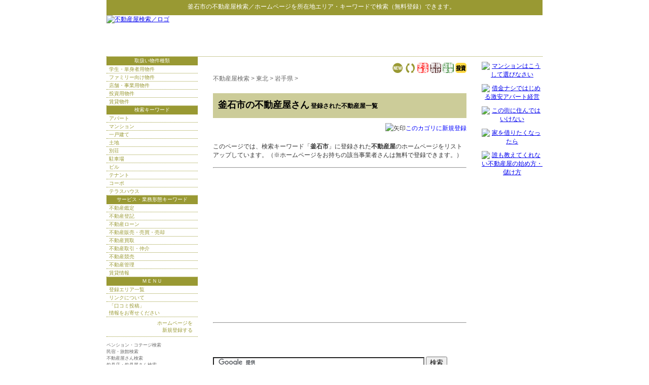

--- FILE ---
content_type: text/html; charset=shift_jis
request_url: http://xn--ihq79iv1j30z.xn--u9j2hxddz1oc0606iexrb.jp/ys/02_02_10.html
body_size: 5561
content:
<!DOCTYPE HTML PUBLIC "-//W3C//DTD HTML 4.01 Transitional//EN" "http://www.w3.org/TR/html4/loose.dtd">
<html lang="ja">
<head>
<meta http-equiv="Content-Type" content="text/html; charset=Shift_JIS">
<title>釜石市の不動産屋検索＆無料登録サイト</title>
<meta name="description" content="釜石市の不動産屋さんを探している方、人気のキーワードで不動産屋のホームページ検索＆無料登録ができます。">
<meta name="keywords" content="釜石市,不動産屋,不動産会社,検索,リンク,ホームページ登録">
<meta http-equiv="Content-Style-Type" content="text/css">
<meta http-equiv="Content-Script-Type" content="text/javascript">
<LINK rel="stylesheet" href="../text.css" type="text/css">
<link rel="alternate" type="application/rss+xml" title="RSS = 不動産屋検索 更新情報" href="rss.rdf">
<link rel="Shortcut Icon" href="../favicon.ico" type="image/x-icon">

</head>
<body>
<div id="header0">
<p><strong>釜石市</strong>の<a href="http://xn--ihq79iv1j30z.xn--u9j2hxddz1oc0606iexrb.jp/">不動産屋検索</a>／ホームページを所在地エリア・キーワードで検索（無料登録）できます。<a name="top">　</a></p>
<!--header0--></div>
<div id="header">
<p><a href="http://xn--ihq79iv1j30z.xn--u9j2hxddz1oc0606iexrb.jp/"><img src="http://xn--ihq79iv1j30z.xn--u9j2hxddz1oc0606iexrb.jp/img/rogo.jpg" alt="不動産屋検索／ロゴ" width="340" height="80"></a></p>

<div id="header_ad">

<script type="text/javascript"><!--
google_ad_client = "pub-2175296053876388";
google_alternate_ad_url = "http://xn--ihq79iv1j30z.xn--u9j2hxddz1oc0606iexrb.jp";
google_ad_width = 468;
google_ad_height = 60;
google_ad_format = "468x60_as";
google_ad_type = "image";
//2007-10-07: 468_60 img
google_ad_channel = "0408456650";
google_color_border = "FFFFFF";
google_color_bg = "FFFFFF";
google_color_link = "0000FF";
google_color_text = "000000";
google_color_url = "FFFFFF";
//-->
</script>
<script type="text/javascript"
  src="http://pagead2.googlesyndication.com/pagead/show_ads.js">
</script>

</div>
<!--header--></div>

<div id="layout">

<div id="main">
<div id="center">
<div id="content">

<!-- メニューバー -->
<div class="right">
<a href="http://xn--ihq79iv1j30z.xn--u9j2hxddz1oc0606iexrb.jp/ys/yomi.cgi?mode=new"><img src="http://xn--ihq79iv1j30z.xn--u9j2hxddz1oc0606iexrb.jp/ys/img/new.gif" alt="新着サイト"></a> 
<a href="http://xn--ihq79iv1j30z.xn--u9j2hxddz1oc0606iexrb.jp/ys/yomi.cgi?mode=m2"><img src="http://xn--ihq79iv1j30z.xn--u9j2hxddz1oc0606iexrb.jp/ys/img/m2.gif" alt="相互リンク"></a> 
<a href="http://xn--ihq79iv1j30z.xn--u9j2hxddz1oc0606iexrb.jp/ys/yomi.cgi?mode=m3"><img src="http://xn--ihq79iv1j30z.xn--u9j2hxddz1oc0606iexrb.jp/ys/img/m3.gif" alt="学生・単身者用物件取扱い"></a> 
<a href="http://xn--ihq79iv1j30z.xn--u9j2hxddz1oc0606iexrb.jp/ys/yomi.cgi?mode=m4"><img src="http://xn--ihq79iv1j30z.xn--u9j2hxddz1oc0606iexrb.jp/ys/img/m4.gif" alt="ファミリー向け物件取扱い"></a> 
<a href="http://xn--ihq79iv1j30z.xn--u9j2hxddz1oc0606iexrb.jp/ys/yomi.cgi?mode=m5"><img src="http://xn--ihq79iv1j30z.xn--u9j2hxddz1oc0606iexrb.jp/ys/img/m5.gif" alt="店舗・
事業用物件取扱い"></a> 
<a href="http://xn--ihq79iv1j30z.xn--u9j2hxddz1oc0606iexrb.jp/ys/yomi.cgi?mode=m6"><img src="http://xn--ihq79iv1j30z.xn--u9j2hxddz1oc0606iexrb.jp/ys/img/m6.gif" alt="投資用物件取扱い"></a>
</div>

<!-- ナビゲーションバー = pankuzu -->
<div id="pankuzu">
<a href="http://xn--ihq79iv1j30z.xn--u9j2hxddz1oc0606iexrb.jp/">不動産屋検索</a> &gt; 
<a href="http://xn--ihq79iv1j30z.xn--u9j2hxddz1oc0606iexrb.jp/ys/02.html">東北</a> &gt; <a href="http://xn--ihq79iv1j30z.xn--u9j2hxddz1oc0606iexrb.jp/ys/02_02.html">岩手県</a> &gt; <!--pankuzu--></div>
<h3>釜石市の不動産屋さん<span class="M"> 登録された不動産屋一覧</span></h3>
<p class=regist><img src="http://xn--ihq79iv1j30z.xn--u9j2hxddz1oc0606iexrb.jp/img/allow.gif" alt="矢印"><a href="http://xn--ihq79iv1j30z.xn--u9j2hxddz1oc0606iexrb.jp/ys/regist_ys.cgi?mode=regist&amp;kt=02_02_10">このカゴリに新規登録</a></p>


<div id="mid"><table summary="直下カテゴリ"><tr><td></td></tr>
</table></div><br>
<p class="inyou">このページでは、検索キーワード「<strong>釜石市</strong>」に登録された<strong>不動産屋</strong>のホームページをリストアップしています。（※ホームページをお持ちの該当事業者さんは無料で登録できます。）</p>
<hr>

<blockquote>
<script type="text/javascript"><!--
google_ad_client = "pub-2175296053876388";
google_alternate_ad_url = "http://xn--ihq79iv1j30z.xn--u9j2hxddz1oc0606iexrb.jp";
google_ad_width = 336;
google_ad_height = 280;
google_ad_format = "336x280_as";
google_ad_type = "text";
//2007-10-07: 336_280, ys
google_ad_channel = "7326468143+7971286892";
google_color_border = "FFFFFF";
google_color_bg = "FFFFFF";
google_color_link = "0000FF";
google_color_text = "000000";
google_color_url = "FFFFFF";
//-->
</script>
<script type="text/javascript"
  src="http://pagead2.googlesyndication.com/pagead/show_ads.js">
</script>
<br>

</blockquote>

<!--
<p class="inyou">

</p>
//-->

<hr>

<script type="text/javascript"><!--
google_ad_client = "pub-2175296053876388";
/* 468x60, テキスト／イメージ 08/07/20 */
google_ad_slot = "2275055402";
google_ad_width = 468;
google_ad_height = 60;
//-->
</script>
<script type="text/javascript"
src="http://pagead2.googlesyndication.com/pagead/show_ads.js">
</script>

<form action="http://www.google.co.jp/cse" id="cse-search-box" target="_blank">
  <div>
    <input type="hidden" name="cx" value="partner-pub-2175296053876388:81u9i8iyh6t">
    <input type="hidden" name="ie" value="Shift_JIS">
    <input name="q" type="text" value="" size="50">
    <input type="submit" name="sa" value="&#x691c;&#x7d22;">
  </div>
</form>
<script type="text/javascript" src="http://www.google.com/coop/cse/brand?form=cse-search-box&amp;lang=ja"></script>

<div id="etc">
<p>【人気（所在地エリア）検索キーワード一覧】<br>
各キーワードをクリックすると、不動産屋さん検索 の各カテゴリーに登録された事業者情報がリストアップされます。</p>
<ul>
<li><a href="http://xn--ihq79iv1j30z.xn--u9j2hxddz1oc0606iexrb.jp/ys/01_01_01.html">札幌市の不動産屋さん検索</a></li>
<li><a href="http://xn--ihq79iv1j30z.xn--u9j2hxddz1oc0606iexrb.jp/ys/02_02_01.html">盛岡市の不動産屋さん検索</a></li>
<li><a href="http://xn--ihq79iv1j30z.xn--u9j2hxddz1oc0606iexrb.jp/ys/03_01.html">東京都の不動産屋さん検索</a></li>
<li><a href="http://xn--ihq79iv1j30z.xn--u9j2hxddz1oc0606iexrb.jp/ys/03_01_01_16.html">台東区/上野,浅草の不動産屋さん検索</a></li>
<li><a href="http://xn--ihq79iv1j30z.xn--u9j2hxddz1oc0606iexrb.jp/ys/03_01_01_19.html">品川区/五反田の不動産屋さん検索</a></li>
<li><a href="http://xn--ihq79iv1j30z.xn--u9j2hxddz1oc0606iexrb.jp/ys/03_01_01_22.html">世田谷区の不動産屋さん検索</a></li>
<li><a href="http://xn--ihq79iv1j30z.xn--u9j2hxddz1oc0606iexrb.jp/ys/03_01_01_24.html">中野区の不動産屋さん検索</a></li>
<li><a href="http://xn--ihq79iv1j30z.xn--u9j2hxddz1oc0606iexrb.jp/ys/03_01_01_25.html">杉並区/阿佐ヶ谷,荻窪の不動産屋さん検索</a></li>
<li><a href="http://xn--ihq79iv1j30z.xn--u9j2hxddz1oc0606iexrb.jp/ys/03_01_01_26.html">豊島区/池袋,巣鴨の不動産屋さん検索</a></li>
<li><a href="http://xn--ihq79iv1j30z.xn--u9j2hxddz1oc0606iexrb.jp/ys/03_01_01_27.html">北区/赤羽の不動産屋さん検索</a></li>
<li><a href="http://xn--ihq79iv1j30z.xn--u9j2hxddz1oc0606iexrb.jp/ys/03_01_01_29.html">板橋区/成増の不動産屋さん検索</a></li>
<li><a href="http://xn--ihq79iv1j30z.xn--u9j2hxddz1oc0606iexrb.jp/ys/03_01_01_30.html">練馬区の不動産屋さん検索</a></li>
<li><a href="http://xn--ihq79iv1j30z.xn--u9j2hxddz1oc0606iexrb.jp/ys/03_01_01_31.html">足立区/北千住の不動産屋さん検索</a></li>
<li><a href="http://xn--ihq79iv1j30z.xn--u9j2hxddz1oc0606iexrb.jp/ys/03_01_01_32.html">葛飾区の不動産屋さん検索</a></li>
<li><a href="http://xn--ihq79iv1j30z.xn--u9j2hxddz1oc0606iexrb.jp/ys/03_01_01_33.html">江戸川区の不動産屋さん検索</a></li>
<li><a href="http://xn--ihq79iv1j30z.xn--u9j2hxddz1oc0606iexrb.jp/ys/03_01_03.html">町田市の不動産屋さん検索</a></li>
<li><a href="http://xn--ihq79iv1j30z.xn--u9j2hxddz1oc0606iexrb.jp/ys/03_01_16.html">小金井市の不動産屋さん検索</a></li>
<li><a href="http://xn--ihq79iv1j30z.xn--u9j2hxddz1oc0606iexrb.jp/ys/03_01_20.html">国立市の不動産屋さん検索</a></li>
<li><a href="http://xn--ihq79iv1j30z.xn--u9j2hxddz1oc0606iexrb.jp/ys/03_02_01.html">横浜市の不動産屋さん検索</a></li>
<li><a href="http://xn--ihq79iv1j30z.xn--u9j2hxddz1oc0606iexrb.jp/ys/03_02_01_01.html">鶴見区の不動産屋さん検索</a></li>
<li><a href="http://xn--ihq79iv1j30z.xn--u9j2hxddz1oc0606iexrb.jp/ys/03_02_06.html">平塚市の不動産屋さん検索</a></li>
<li><a href="http://xn--ihq79iv1j30z.xn--u9j2hxddz1oc0606iexrb.jp/ys/03_02_10.html">小田原市の不動産屋さん検索</a></li>
<li><a href="http://xn--ihq79iv1j30z.xn--u9j2hxddz1oc0606iexrb.jp/ys/03_02_11.html">鎌倉市/大船の不動産屋さん検索</a></li>
<li><a href="http://xn--ihq79iv1j30z.xn--u9j2hxddz1oc0606iexrb.jp/ys/03_03_01_01.html">西区の不動産屋さん検索</a></li>
<li><a href="http://xn--ihq79iv1j30z.xn--u9j2hxddz1oc0606iexrb.jp/ys/03_03_01_03.html">大宮区の不動産屋さん検索</a></li>
<li><a href="http://xn--ihq79iv1j30z.xn--u9j2hxddz1oc0606iexrb.jp/ys/03_03_01_07.html">浦和区の不動産屋さん検索</a></li>
<li><a href="http://xn--ihq79iv1j30z.xn--u9j2hxddz1oc0606iexrb.jp/ys/03_03_02.html">川口市の不動産屋さん検索</a></li>
<li><a href="http://xn--ihq79iv1j30z.xn--u9j2hxddz1oc0606iexrb.jp/ys/03_03_04.html">所沢市の不動産屋さん検索</a></li>
<li><a href="http://xn--ihq79iv1j30z.xn--u9j2hxddz1oc0606iexrb.jp/ys/03_04.html">千葉県の不動産屋さん検索</a></li>
<li><a href="http://xn--ihq79iv1j30z.xn--u9j2hxddz1oc0606iexrb.jp/ys/03_04_02.html">船橋市の不動産屋さん検索</a></li>
<li><a href="http://xn--ihq79iv1j30z.xn--u9j2hxddz1oc0606iexrb.jp/ys/03_04_03.html">松戸市の不動産屋さん検索</a></li>
<li><a href="http://xn--ihq79iv1j30z.xn--u9j2hxddz1oc0606iexrb.jp/ys/03_04_04.html">市川市の不動産屋さん検索</a></li>
<li><a href="http://xn--ihq79iv1j30z.xn--u9j2hxddz1oc0606iexrb.jp/ys/03_04_05.html">柏市の不動産屋さん検索</a></li>
<li><a href="http://xn--ihq79iv1j30z.xn--u9j2hxddz1oc0606iexrb.jp/ys/03_04_07.html">習志野市/津田沼の不動産屋さん検索</a></li>
<li><a href="http://xn--ihq79iv1j30z.xn--u9j2hxddz1oc0606iexrb.jp/ys/03_04_25.html">浦安市の不動産屋さん検索</a></li>
<li><a href="http://xn--ihq79iv1j30z.xn--u9j2hxddz1oc0606iexrb.jp/ys/03_05_03.html">つくば市の不動産屋さん検索</a></li>
<li><a href="http://xn--ihq79iv1j30z.xn--u9j2hxddz1oc0606iexrb.jp/ys/03_06_01.html">宇都宮市の不動産屋さん検索</a></li>
<li><a href="http://xn--ihq79iv1j30z.xn--u9j2hxddz1oc0606iexrb.jp/ys/03_06_02.html">小山市の不動産屋さん検索</a></li>
<li><a href="http://xn--ihq79iv1j30z.xn--u9j2hxddz1oc0606iexrb.jp/ys/03_07_02.html">高崎市の不動産屋さん検索</a></li>
<li><a href="http://xn--ihq79iv1j30z.xn--u9j2hxddz1oc0606iexrb.jp/ys/04_02_02.html">松本市の不動産屋さん検索</a></li>
<li><a href="http://xn--ihq79iv1j30z.xn--u9j2hxddz1oc0606iexrb.jp/ys/04_02_21.html">北佐久郡/軽井沢の不動産屋さん検索</a></li>
<li><a href="http://xn--ihq79iv1j30z.xn--u9j2hxddz1oc0606iexrb.jp/ys/04_03.html">新潟県の不動産屋さん検索</a></li>
<li><a href="http://xn--ihq79iv1j30z.xn--u9j2hxddz1oc0606iexrb.jp/ys/05_02_01.html">金沢市の不動産屋さん検索</a></li>
<li><a href="http://xn--ihq79iv1j30z.xn--u9j2hxddz1oc0606iexrb.jp/ys/06_01.html">愛知県の不動産屋さん検索</a></li>
<li><a href="http://xn--ihq79iv1j30z.xn--u9j2hxddz1oc0606iexrb.jp/ys/06_03_01.html">静岡市の不動産屋さん検索</a></li>
<li><a href="http://xn--ihq79iv1j30z.xn--u9j2hxddz1oc0606iexrb.jp/ys/06_03_02.html">浜松市の不動産屋さん検索</a></li>
<li><a href="http://xn--ihq79iv1j30z.xn--u9j2hxddz1oc0606iexrb.jp/ys/07.html">近畿/関西の不動産屋さん検索</a></li>
<li><a href="http://xn--ihq79iv1j30z.xn--u9j2hxddz1oc0606iexrb.jp/ys/07_01_01.html">大阪市の不動産屋さん検索</a></li>
<li><a href="http://xn--ihq79iv1j30z.xn--u9j2hxddz1oc0606iexrb.jp/ys/07_01_01_10.html">東淀川区の不動産屋さん検索</a></li>
<li><a href="http://xn--ihq79iv1j30z.xn--u9j2hxddz1oc0606iexrb.jp/ys/07_03.html">京都府の不動産屋さん検索</a></li>
<li><a href="http://xn--ihq79iv1j30z.xn--u9j2hxddz1oc0606iexrb.jp/ys/07_05.html">奈良県の不動産屋さん検索</a></li>
<li><a href="http://xn--ihq79iv1j30z.xn--u9j2hxddz1oc0606iexrb.jp/ys/08_03.html">岡山県の不動産屋さん検索</a></li>
<li><a href="http://xn--ihq79iv1j30z.xn--u9j2hxddz1oc0606iexrb.jp/ys/08_04_01.html">広島市の不動産屋さん検索</a></li>
<li><a href="http://xn--ihq79iv1j30z.xn--u9j2hxddz1oc0606iexrb.jp/ys/10_01_01.html">福岡市の不動産屋さん検索</a></li>
<li><a href="http://xn--ihq79iv1j30z.xn--u9j2hxddz1oc0606iexrb.jp/ys/10_07.html">鹿児島県の不動産屋さん検索</a></li>
<li><a href="http://xn--ihq79iv1j30z.xn--u9j2hxddz1oc0606iexrb.jp/ys/11.html">沖縄県の不動産屋さん検索</a></li>
</ul>
</div>
<div class="clear">
<br>
<hr>
</div>
<div id="cr">- <a href="http://yomi.pekori.to">Yomi-Search Ver4.21</a> -</div>

<div id="area"><!-- #BeginLibraryItem "/Library/arealink.lbi" -->
<p>【釜石市 エリアのスポット検索】</p>
<ul>
<li><a href="http://shop.hp-p.net/ys/02_02_10.html">釜石市のセレクトショップ</a></li>
<li><a href="http://www.hp-p.net/ganbanyoku/02_02_10.html">釜石市の岩盤浴ストーンスパ</a></li>
<li><a href="http://massage.hp-p.net/ys/02_02_10.html">釜石市のリラクゼーションマッサージ</a></li>
<li><a href="http://beauty.hp-p.net/ys/02_02_10.html">釜石市のエステ・美容サロン</a></li>
<li><a href="http://bc.hp-p.net/ys/02_02_10.html">釜石市の美容整形クリニック</a></li>
<li class="end"><a href="http://hairsalon.hp-p.net/ys/02_02_10.html">釜石市の美容室ヘアサロン</a></li>
</ul>
<ul>
<li><a href="http://xn--tckhe9c7eqdzdc6em.xn--u9j2hxddz1oc0606iexrb.jp/ys/02_02_10.html">釜石市のペンション・コテージ</a></li>
<li><a href="http://xn--vek700k8jgfqgd34d.xn--u9j2hxddz1oc0606iexrb.jp/ys/02_02_10.html">釜石市の民宿・旅館・宿坊</a></li>
<li><a href="http://xn--ihq79iv1j30z.xn--u9j2hxddz1oc0606iexrb.jp/ys/02_02_10.html">釜石市の不動産屋</a></li>
<li><a href="http://xn--h6qv33at73b.xn--u9j2hxddz1oc0606iexrb.jp/ys/02_02_10.html">釜石市の釣具店</a></li>
<li><a href="http://xn--8ouv2e5u9a.xn--u9j2hxddz1oc0606iexrb.jp/ys/02_02_10.html">釜石市の自動車学校・教習所</a></li>

<li><a href="http://pet.hp-p.net/ys/02_02_10.html">釜石市のペットショップ</a></li>
<li><a href="http://housing.hp-p.net/ys/02_02_10.html">釜石市の新築一戸建て 住宅会社</a></li>
<li><a href="http://reform.hp-p.net/ys/02_02_10.html">釜石市のリフォーム会社工務店</a></li>
<li><a href="http://repair.hp-p.net/ys/02_02_10.html">釜石市の住宅設備工事業者</a></li>
</ul>
<ul>
<li><a href="http://xn--zqs94lv37b.xn--3kqu8h87qyugk40a.jp/ys/02_02_10.html">釜石市の弁護士・法律事務所</a></li>
<li><a href="http://xn--spr08ik9nsvf.xn--3kqu8h87qyugk40a.jp/ys/02_02_10.html">釜石市の司法書士事務所</a></li>
<li><a href="http://xn--uds8a17gyzekva775c8m1d.xn--3kqu8h87qyugk40a.jp/ys/02_02_10.html">釜石市の土地家屋調査士事務所</a></li>
<li><a href="http://xn--zqst00a2jbbx2e.xn--3kqu8h87qyugk40a.jp/ys/02_02_10.html">釜石市の行政書士事務所</a></li>
<li><a href="http://xn--6oq7rl4eieu42aps4c403b.xn--3kqu8h87qyugk40a.jp/ys/02_02_10.html">釜石市の社会保険労務士事務所</a></li>
<li><a href="http://xn--zqsr44dlie.xn--3kqu8h87qyugk40a.jp/ys/02_02_10.html">釜石市の税理士事務所</a></li>
<li><a href="http://xn--6oq69csyk568c7sa.xn--3kqu8h87qyugk40a.jp/ys/02_02_10.html">釜石市の公認会計士事務所</a></li>
<li><a href="http://xn--zqs94livu.xn--3kqu8h87qyugk40a.jp/ys/02_02_10.html">釜石市の弁理士事務所</a></li>
<li><a href="http://xn--fiqzt41v39c0pqtofo30e.xn--3kqu8h87qyugk40a.jp/ys/02_02_10.html">釜石市の中小企業診断士・経営コンサルタント事務所</a></li>
</ul>
<ul>
<li><a href="http://yoga.hp-p.net/ys/02_02_10.html">釜石市のヨガ教室スタジオ</a></li>
<li><a href="http://golf.s-p.jp/ys/02_02_10.html">釜石市のゴルフ練習場・ショップ</a></li>
<li><a href="http://tennis.s-p.jp/ys/02_02_10.html">釜石市のテニスコート・ショップ</a></li>
<li><a href="http://jyouba.s-p.jp/ys/02_02_10.html">釜石市の乗馬教室・ショップ</a></li>
<li><a href="http://swim.s-p.jp/ys/02_02_10.html">釜石市の水泳教室・スイミングスクール</a></li>
<li><a href="http://dance.s-p.jp/ys/02_02_10.html">釜石市のダンススタジオ・教室</a></li>
<li><a href="http://ballroom.s-p.jp/ys/02_02_10.html">釜石市の社交ダンス教室</a></li>
<li><a href="http://flamenco.s-p.jp/ys/02_02_10.html">釜石市のフラメンコ教室</a></li>
<li><a href="http://ballet.s-p.jp/ys/02_02_10.html">釜石市のバレエ教室・スタジオ</a></li>
</ul>
<!-- #EndLibraryItem --></div>

<!--content--></div>
<!--center--></div>

<div id="left">
<div id="menulist">
<ul>
<li class="label">取扱い物件種類</li>
<li><a href="http://xn--ihq79iv1j30z.xn--u9j2hxddz1oc0606iexrb.jp/ys/yomi.cgi?mode=m3">学生・単身者用物件</a></li>
<li><a href="http://xn--ihq79iv1j30z.xn--u9j2hxddz1oc0606iexrb.jp/ys/yomi.cgi?mode=m4">ファミリー向け物件</a></li>
<li><a href="http://xn--ihq79iv1j30z.xn--u9j2hxddz1oc0606iexrb.jp/ys/yomi.cgi?mode=m5">店舗・事業用物件</a></li>
<li><a href="http://xn--ihq79iv1j30z.xn--u9j2hxddz1oc0606iexrb.jp/ys/yomi.cgi?mode=m6">投資用物件</a></li>
<li><a href="http://xn--ihq79iv1j30z.xn--u9j2hxddz1oc0606iexrb.jp/ys/20_05.html">賃貸物件</a></li>

<li class="label">検索キーワード</li>
<li><a href="http://xn--ihq79iv1j30z.xn--u9j2hxddz1oc0606iexrb.jp/ys/22.html">アパート</a></li>


<li><a href="http://xn--ihq79iv1j30z.xn--u9j2hxddz1oc0606iexrb.jp/ys/23.html">マンション</a></li>


<li><a href="http://xn--ihq79iv1j30z.xn--u9j2hxddz1oc0606iexrb.jp/ys/24.html">一戸建て</a></li>


<li><a href="http://xn--ihq79iv1j30z.xn--u9j2hxddz1oc0606iexrb.jp/ys/25.html">土地</a></li>
<li><a href="http://xn--ihq79iv1j30z.xn--u9j2hxddz1oc0606iexrb.jp/ys/26.html">別荘</a></li>
<li><a href="http://xn--ihq79iv1j30z.xn--u9j2hxddz1oc0606iexrb.jp/ys/27.html">駐車場</a></li>
<li><a href="http://xn--ihq79iv1j30z.xn--u9j2hxddz1oc0606iexrb.jp/ys/28.html">ビル</a></li>
<li><a href="http://xn--ihq79iv1j30z.xn--u9j2hxddz1oc0606iexrb.jp/ys/29.html">テナント</a></li>
<li><a href="http://xn--ihq79iv1j30z.xn--u9j2hxddz1oc0606iexrb.jp/ys/31.html">コーポ</a></li>
<li><a href="http://xn--ihq79iv1j30z.xn--u9j2hxddz1oc0606iexrb.jp/ys/32.html">テラスハウス</a></li>

<li class="label">サービス・業務形態キーワード</li>
<li><a href="http://xn--ihq79iv1j30z.xn--u9j2hxddz1oc0606iexrb.jp/ys/31_01.html">不動産鑑定</a></li>
<li><a href="http://xn--ihq79iv1j30z.xn--u9j2hxddz1oc0606iexrb.jp/ys/31_02.html">不動産登記</a></li>
<li><a href="http://xn--ihq79iv1j30z.xn--u9j2hxddz1oc0606iexrb.jp/ys/31_03.html">不動産ローン</a></li>
<li><a href="http://xn--ihq79iv1j30z.xn--u9j2hxddz1oc0606iexrb.jp/ys/31_04.html">不動産販売・売買・売却</a></li>
<li><a href="http://xn--ihq79iv1j30z.xn--u9j2hxddz1oc0606iexrb.jp/ys/31_041.html">不動産買取</a></li>
<li><a href="http://xn--ihq79iv1j30z.xn--u9j2hxddz1oc0606iexrb.jp/ys/31_05.html">不動産取引・仲介</a></li>
<li><a href="http://xn--ihq79iv1j30z.xn--u9j2hxddz1oc0606iexrb.jp/ys/31_06.html">不動産競売</a></li>
<li><a href="http://xn--ihq79iv1j30z.xn--u9j2hxddz1oc0606iexrb.jp/ys/31_07.html">不動産管理</a></li>
<li><a href="http://xn--ihq79iv1j30z.xn--u9j2hxddz1oc0606iexrb.jp/ys/31_11.html">賃貸情報</a></li>

<li class="label">ＭＥＮＵ</li>
<li><a href="http://xn--ihq79iv1j30z.xn--u9j2hxddz1oc0606iexrb.jp/ys/sitemap.html">登録エリア一覧</a></li>
<li><a href="http://xn--ihq79iv1j30z.xn--u9j2hxddz1oc0606iexrb.jp/link/">リンクについて</a></li>
<li><a href="http://xn--ihq79iv1j30z.xn--u9j2hxddz1oc0606iexrb.jp/form2.html">「口コミ投稿」<br>
情報をお寄せください</a></li>
<li><a href="http://xn--ihq79iv1j30z.xn--u9j2hxddz1oc0606iexrb.jp/ys/regist_ys.cgi?mode=new" class="touroku">ホームページを<br>
新規登録する</a></li>
</ul>
<!--menulist--></div>


<!-- #BeginLibraryItem "/Library/a_shimailink3.lbi" -->
<div id="shimailink">
<ul>
<li><a href="http://xn--tckhe9c7eqdzdc6em.xn--u9j2hxddz1oc0606iexrb.jp/">ペンション・コテージ検索</a></li>
<li><a href="http://xn--vek700k8jgfqgd34d.xn--u9j2hxddz1oc0606iexrb.jp/">民宿・旅館検索</a></li>
<li><a href="http://xn--ihq79iv1j30z.xn--u9j2hxddz1oc0606iexrb.jp/">不動産屋さん検索</a></li>
<li><a href="http://xn--h6qv33at73b.xn--u9j2hxddz1oc0606iexrb.jp/">釣具店・釣具屋さん検索</a></li>
<li><a href="http://xn--8ouv2e5u9a.xn--u9j2hxddz1oc0606iexrb.jp/">自動車学校・教習所検索</a></li>
</ul>
<ul>
<li><a href="http://xn--zqs94lv37b.xn--3kqu8h87qyugk40a.jp/">弁護士・法律事務所検索</a></li>
<li><a href="http://xn--spr08ik9nsvf.xn--3kqu8h87qyugk40a.jp/">司法書士事務所検索</a></li>
<li><a href="http://xn--uds8a17gyzekva775c8m1d.xn--3kqu8h87qyugk40a.jp/">土地家屋調査士事務所検索</a></li>
<li><a href="http://xn--zqst00a2jbbx2e.xn--3kqu8h87qyugk40a.jp/">行政書士事務所検索</a></li>
<li><a href="http://xn--6oq7rl4eieu42aps4c403b.xn--3kqu8h87qyugk40a.jp/">社会保険労務士事務所検索</a></li>
<li><a href="http://xn--zqsr44dlie.xn--3kqu8h87qyugk40a.jp/">税理士事務所検索</a></li>
<li><a href="http://xn--6oq69csyk568c7sa.xn--3kqu8h87qyugk40a.jp/">公認会計士事務所検索</a></li>
<li><a href="http://xn--zqs94livu.xn--3kqu8h87qyugk40a.jp/">弁理士事務所検索</a></li>
<li><a href="http://xn--fiqzt41v39c0pqtofo30e.xn--3kqu8h87qyugk40a.jp/">中小企業診断士<br>
経営コンサルタント事務所検索</a></li>
</ul>
</div>
<!-- #EndLibraryItem --><!--left--></div>
<!--main--></div>

<div id="right"><!-- #BeginLibraryItem "/Library/不動産屋_right.lbi" -->
<a href="http://www.amazon.co.jp/gp/product/4478680221?ie=UTF8&amp;tag=dentalclinic-22&amp;linkCode=as2&amp;camp=247&amp;creative=1211&amp;creativeASIN=4478680221"><img src="http://xn--ihq79iv1j30z.xn--u9j2hxddz1oc0606iexrb.jp/img/4478680221.jpg" alt="マンションはこうして選びなさい" width="120" height="120" class="amazon"></a><img src="http://www.assoc-amazon.jp/e/ir?t=dentalclinic-22&amp;l=as2&amp;o=9&amp;a=4478680221" width="1" height="1" alt="" style="border:none !important; margin:0px !important;"><br>
<a href="http://www.amazon.co.jp/gp/product/4827204128?ie=UTF8&amp;tag=dentalclinic-22&amp;linkCode=as2&amp;camp=247&amp;creative=1211&amp;creativeASIN=4827204128"><img src="http://xn--ihq79iv1j30z.xn--u9j2hxddz1oc0606iexrb.jp/img/4827204128.jpg" alt="借金ナシではじめる激安アパート経営" width="120" height="120" class="amazon"></a><img src="http://www.assoc-amazon.jp/e/ir?t=dentalclinic-22&amp;l=as2&amp;o=9&amp;a=4827204128" width="1" height="1" alt="" style="border:none !important; margin:0px !important;"><br>
<a href="http://www.amazon.co.jp/gp/product/4838718470?ie=UTF8&amp;tag=dentalclinic-22&amp;linkCode=as2&amp;camp=247&amp;creative=1211&amp;creativeASIN=4838718470"><img src="http://xn--ihq79iv1j30z.xn--u9j2hxddz1oc0606iexrb.jp/img/4838718470.jpg" alt="この街に住んではいけない" width="120" height="120" class="amazon"></a><img src="http://www.assoc-amazon.jp/e/ir?t=dentalclinic-22&amp;l=as2&amp;o=9&amp;a=4838718470" width="1" height="1" alt="" style="border:none !important; margin:0px !important;"><br>
<a href="http://www.amazon.co.jp/gp/product/4872903382?ie=UTF8&amp;tag=dentalclinic-22&amp;linkCode=as2&amp;camp=247&amp;creative=1211&amp;creativeASIN=4872903382"><img src="http://xn--ihq79iv1j30z.xn--u9j2hxddz1oc0606iexrb.jp/img/4872903382.jpg" alt="家を借りたくなったら" width="120" height="120" class="amazon"></a><img src="http://www.assoc-amazon.jp/e/ir?t=dentalclinic-22&amp;l=as2&amp;o=9&amp;a=4872903382" width="1" height="1" alt="" style="border:none !important; margin:0px !important;"><br>
<a href="http://www.amazon.co.jp/gp/product/4827202311?ie=UTF8&amp;tag=dentalclinic-22&amp;linkCode=as2&amp;camp=247&amp;creative=1211&amp;creativeASIN=4827202311"><img src="http://xn--ihq79iv1j30z.xn--u9j2hxddz1oc0606iexrb.jp/img/4827202311.jpg" alt="誰も教えてくれない不動産屋の始め方・儲け方" width="120" height="120" class="amazon"></a><img src="http://www.assoc-amazon.jp/e/ir?t=dentalclinic-22&amp;l=as2&amp;o=9&amp;a=4827202311" width="1" height="1" alt="" style="border:none !important; margin:0px !important;">
<!-- #EndLibraryItem --><!--right--></div>
<!--layout--></div>


<!-- #BeginLibraryItem "/Library/不動産屋_footer.lbi" -->
<div id="footer">
<p class="top"><a href="#top">▲このページのトップへ</a></p>
<p class="navi"><a href="http://xn--ihq79iv1j30z.xn--u9j2hxddz1oc0606iexrb.jp/">不動産屋検索</a> TOP ｜ <a href="http://xn--ihq79iv1j30z.xn--u9j2hxddz1oc0606iexrb.jp/immunity.html">免責事項</a> ｜ <a href="http://xn--ihq79iv1j30z.xn--u9j2hxddz1oc0606iexrb.jp/link/">リンクについて</a> ｜ <a href="http://xn--ihq79iv1j30z.xn--u9j2hxddz1oc0606iexrb.jp/link/00.html">相互リンク集</a> ｜ <a href="http://xn--ihq79iv1j30z.xn--u9j2hxddz1oc0606iexrb.jp/form.html">お問い合わせ</a></p>
<p class="copyright">Copyright(C) since 2007 <a href="http://xn--u9j2hxddz1oc0606iexrb.jp" class="copyright">ホームページの検索／ホームページパートナー</a> All Rights Reserved. </p>
<!--footer--></div>

<script type="text/javascript">
<!--
var gaJsHost = (("https:" == document.location.protocol) ? "https://ssl." : "http://www.");
document.write(unescape("%3Cscript src='" + gaJsHost + "google-analytics.com/ga.js' type='text/javascript'%3E%3C/script%3E"));
//-->
</script>
<script type="text/javascript">
<!--
var pageTracker = _gat._getTracker("UA-5046390-4");
pageTracker._initData();
pageTracker._trackPageview();
//-->
</script>
<!-- #EndLibraryItem --></body>
</html>


--- FILE ---
content_type: text/html; charset=utf-8
request_url: https://www.google.com/recaptcha/api2/aframe
body_size: 119
content:
<!DOCTYPE HTML><html><head><meta http-equiv="content-type" content="text/html; charset=UTF-8"></head><body><script nonce="vrw281yYECTWEQBSj6dbGQ">/** Anti-fraud and anti-abuse applications only. See google.com/recaptcha */ try{var clients={'sodar':'https://pagead2.googlesyndication.com/pagead/sodar?'};window.addEventListener("message",function(a){try{if(a.source===window.parent){var b=JSON.parse(a.data);var c=clients[b['id']];if(c){var d=document.createElement('img');d.src=c+b['params']+'&rc='+(localStorage.getItem("rc::a")?sessionStorage.getItem("rc::b"):"");window.document.body.appendChild(d);sessionStorage.setItem("rc::e",parseInt(sessionStorage.getItem("rc::e")||0)+1);localStorage.setItem("rc::h",'1769023473323');}}}catch(b){}});window.parent.postMessage("_grecaptcha_ready", "*");}catch(b){}</script></body></html>

--- FILE ---
content_type: text/css
request_url: http://xn--ihq79iv1j30z.xn--u9j2hxddz1oc0606iexrb.jp/text.css
body_size: 3752
content:
body {margin: 0px auto;font-family: verdana, "�ｭ�ｳ �ｰ繧ｴ繧ｷ繝�け", "繝偵Λ繧ｮ繝惹ｸｸ繧ｴ Pro W4", Helvetica;
	width: 860px;padding: 0px;font-size: 12px;background-color: #FFF;text-align: center;}
.SS {font-size: 9px;}
.S {font-size: 10px;line-height: normal;}
.M {font-size: 12px;}
.ML {font-size: 16px;line-height: 150%;font-weight: bold;}
.L {font-size: 18px;font-weight: bolder;}
.LL {font-size: 24px;}
.XL {font-size: 36px;}

.Sred {font-size: 10px; color: #C00;}
.red {color: #F00;}
.red2 {color: #900;}
.red3 {color: #F93;}
.blue {color: #00F;}

.normal {font-weight: normal;margin-top: 10px;}

.center {text-align: center; padding: 2px;}
.right {text-align: right;}

.clear {clear: both;}

.submit {
	background-color:#F0EBEB;
	border-top: 1px solid #CCC;
	border-right: 1px solid #666;
	border-bottom: 1px solid #666;
	border-left: 1px solid #CCC;
	font-size: 14px;
	padding: 5px;
}
.textform {
	border-top: 1px solid #666;
	border-right: 1px solid #CCC;
	border-bottom: 1px solid #CCC;
	border-left: 1px solid #666;
	font-size: 14px;
	line-height: normal;
}
input {}
input:focus,input:active,input:hover {}

strong {font-weight: bold;}
strong.red {color: #F00;}
strong.marker {color: #000;background-color: #FFCCCC;padding: 5px;margin-right: 3px;margin-left: 3px;}
em {font-style: normal;color: #C00;text-decoration: underline;}

table {margin: 0px;padding: 0px;border: 0px none;}
td {margin: 0px;padding: 0px;border: 0px none;}
img {border: 0px none;margin: 0px;padding: 0px;}
blockquote {}

#header0 {
	background-color: #993;
	color: #FFF;
	white-space: nowrap;
	margin: 0px;
	padding: 0px;
	height: 30px;
	width: 860px;
}
#header0 p {margin: 0px;padding-top: 5px;}
#header0 strong {font-weight: normal;}
#header0 a {color: #FFF;text-decoration: none;}
#header {
	margin: 0px;
	border-bottom-style: dotted;
	border-bottom-width: 1px;
	border-bottom-color: #993;
	padding: 0px;
	width: 860px;
	text-align: left;
	height: 81px;
}
#header a {}
#header p {
	margin: 0px;
	padding: 0px;
	width: 352px;
	float: left;
	position: relative;
}
#header strong {font-weight: normal;}
#header_ad {
	float: right;
	width: 468px;
	padding-top: 10px;
}

#footer {clear: both;background-color: #FFF;margin: 0px;padding-top: 30px;width: 860px;}
#footer a {color: #993;text-decoration: none;}
#footer a.copyright {color: #FFF;}
#footer p {font-size: 10px;margin: 0px;padding-top: 5px;padding-bottom: 10px;color: #993;white-space: nowrap;}
#footer p.top {text-align: right;border-bottom-width: 1px;border-bottom-style: dotted;border-bottom-color: #993;}
#footer p.navi {font-size: 12px;}
#footer p.copyright {color: #FFF;background-color: #993;text-align: center;display: block;}
#footer img.rogo {float: left;margin-right: 5px;}

#layout {
	margin: 0px;
	padding: 0px;
	width: 860px;
	border-bottom: 20px solid #FFF;
	clear: left;
}

#right {
	width: 120px;
	float: right;
	margin: 0px;
	padding: 10px 0px 0px;
}
#right a {}
#right ul {margin: 0px;padding: 0px;}
#right img {margin-bottom: 5px;margin-right: auto;margin-left: auto;}
#right img.amazon {
	margin-bottom: 10px;
}
#right p {
	margin: 0px;
	line-height: 15px;
	text-align: center;
	padding: 0px;
}

#main {text-align: left;width: 730px;float: left;margin: 0px;padding: 0px;}
#main a:link,#main a:visited {text-decoration : none;color : #00F;}
#main a:hover,#main a:active,#main a:focus {text-decoration : underline;color : #00F;}

#left {
	width: 180px;
	float: left;
	margin: 0px;
	padding: 0px;
	text-align: center;
}
#left ul {margin: 0px;padding: 0px;}
#left img {margin-bottom: 5px;margin-right: auto;margin-left: auto;}
#left img.amazon {margin-bottom: 15px;}
#left p {padding-top: 15px;margin: 0px;line-height: 15px;text-align: center;}

#menulist {}
#menulist ul {margin: 0px;padding: 0px;}
#menulist ul li {
	font-size: 10px;
	list-style-type: none;
	margin: 0px;
	padding: 0px;
	border-bottom-width: 1px;
	border-bottom-style: dotted;
	border-bottom-color: #993;
	text-align: left;
}
#menulist ul li.label {
	text-align: center;
	color: #FFF;
	background-color: #993;
	padding: 1px;
}
#menulist a {
	text-decoration: none;
	display: block;
	padding-left: 5px;
	padding-top: 1px;
	padding-bottom: 0px;
}
#menulist a.touroku {
	background-image: url(img/allow.gif);
	background-repeat: no-repeat;
	background-position: 10px center;
	padding-top: 5px;
	padding-bottom: 5px;
	text-align: right;
	padding-right: 10px;
}
#menulist a.sub {
	padding-left: 15px;
}
#menulist a:link,#menulist a:visited {color: #993;}  
#menulist a:hover,#menulist a:active,#menulist a:focus {
	background-color: #CC9;
	display: block;
	text-decoration: none;
}
#menulist img {margin-top: 5px;margin-bottom: 5px;}

#center {
	width: 540px;
	float: right;
	margin: 0px;
	padding: 0px;
	text-align: center;
}
#content {
	text-align: left;
	width: 500px;
	padding: 0px;
	margin-top: 10px;
	margin-bottom: 0px;
	margin-left: auto;
	margin-right: auto;
}
#content a.hide {color: #900;text-decoration: none;}
#content p {margin-top: 20px;margin-bottom: 15px;letter-spacing: 1px;font-size: 16px;line-height: 170%;color: #333;}
#content p.space {margin-top: 40px;}
#content p.gray {color: #333;}
#content p.L {font-size: 18px;}
#content p.LL {font-size: 24px;font-weight: bold;color: #036;}
#content p.regist {
	letter-spacing: normal;
	text-align: right;
	font-size: 12px;
	margin: 0px;
	clear: both;
}
#content h1 {
	font-size: 30px;
	margin-bottom: 20px;
	font-family: "繝偵Λ繧ｮ繝手ｧ偵ざ Pro W6";
	color: #993;
	letter-spacing: 1px;
	line-height: normal;
	margin-top: 20px;
	font-weight: bolder;
	clear: both;
}
#content h2 {
	font-size: 20px;
	margin-bottom: 20px;
	font-family: "繝偵Λ繧ｮ繝惹ｸｸ繧ｴ Pro W4";
	margin-top: 40px;
	color: #993;
	font-weight: bolder;
	border-left-width: 10px;
	border-left-style: solid;
	border-left-color: #993;
	padding-left: 10px;
	letter-spacing: 1px;
}
#content h3 {
	font-size: 18px;
	margin-top: 20px;
	margin-bottom: 10px;
	font-family: "繝偵Λ繧ｮ繝手ｧ偵ざ Pro W6";
	line-height: 150%;
	clear: both;
	background-color: #CC9;
	padding: 10px;
}
#content h4.next {
	font-size: 16px;
	margin-bottom: 30px;
	margin-top: 30px;
	text-align: center;
	color: #C00;
	background-color: #F2E5BF;
	padding: 10px;
}
#content ul {
	margin-top: 25px;
	margin-bottom: 50px;
	margin-right: 0px;
}
#content li {
	margin-bottom: 20px;
	margin-left: 20px;
	font-weight: normal;
	font-size: 16px;
	list-style-type: circle;
}
#content li.label {
	font-size: 16px;
	font-weight: bold;
	list-style-image: url(img/allow.gif);
	border-bottom-width: 1px;
	border-bottom-style: dotted;
	border-bottom-color: #999;
	list-style-type: circle;
}
#content ol li {
	margin-bottom: 1em;
	font-weight: normal;
	list-style-type: decimal;
	line-height: 150%;
}
#content img.header_ad {margin-bottom: .5em;margin-left: 1em;float: right;}
#content img.left_top {margin-bottom: 0.5em;float: left;margin-right: 1em;}
#content img.center_top {margin-bottom: 0.5em;margin-right: 1em;text-align: center;}
#content td {}

#form td {white-space: nowrap;padding: 7px 4px 7px 10px;text-align: left;font-size: 12px;vertical-align: top;border-bottom-width: 1px;border-bottom-style: dotted;border-bottom-color: #630;}
#form td.red {color: #F00;padding: 0px;}
#form td.form2 {text-align: center;padding: 10px;font-size: 14px;}
#form td.center {text-align: center;}
#form th {white-space: nowrap;text-align: right;font-size: 10px;background-color: #8D6740;font-weight: normal;color: #FFF;}
#form table {background-color: #FFC;border: 1px solid #8D6740;}
#pankuzu {font-size: 12px;color: #666;letter-spacing: normal;}
#pankuzu p {font-size: 12px;color: #666;letter-spacing: normal;}
#pankuzu a,#pankuzu a:link,#pankuzu a:visited {color: #666;text-decoration: none;}
#pankuzu a:hover,#pankuzu a:active {color : #C00;}

#hyou {font-size: 14px;line-height: 150%;}
#hyou th {
	vertical-align: top;
	padding: 10px;
	background-color: #CC9;
	white-space: nowrap;
	border-bottom: 1px solid #993;
	border-left: 1px solid #993;
	color: #333;
	text-align: left;
	font-size: 12px;
	line-height: normal;
}
#hyou th.head {
	background-color: #993;
	border: 1px solid #600;
	color: #FFF;
	font-size: 10px;
	line-height: normal;
	padding: 0px;
}
#hyou td {
	padding: 10px;
	border-right: 1px solid #993;
	border-bottom: 1px solid #993;
	line-height: normal;
}

#hyou_link {line-height: normal;font-size: 10px;}
#hyou_link th {
	white-space: nowrap;
	border-bottom: 1px dashed #CCC;
	font-size: 12px;
	padding-top: 5px;
	padding-bottom: 5px;
	padding-right: 5px;
	color: #993;
}
#hyou_link td {padding: 5px;border-bottom: 1px dashed #CCC;}
#hyou_link a:link,#hyou_link a:visited {color: #993;text-decoration: none;}
#hyou_link th.title {
	vertical-align: top;
	padding: 10px;
	background-color: #CC9;
	white-space: nowrap;
	text-align: left;
	border: none;
	color: #993;
}
#hyou_link2 {
	letter-spacing: 0px;
}
#hyou_link2 th {
	text-align: center;
	padding: 3px;
}
#hyou_link2 td {}

#hyou_category {padding-left: 20px;}
#hyou_category table {
	line-height: normal;
	font-size: 14px;
	text-align: center;
	margin-right: auto;
	margin-left: auto;
}
#hyou_category td {
	text-align: left;
	padding-top: 3px;
	padding-bottom: 3px;
	vertical-align: top;
}
#hyou_category p {
	letter-spacing: 0em;
	color: #999;
	margin: 0px;
	padding: 0px;
	font-size: 14px;
}
#hyou_category td.bottom {border-top: 1px dotted #333;width: 55%;padding-top: 10px;}
#hyou_category td.bottom2 {border-top: 1px dotted #333;padding-top: 10px;}

#linksite {padding-top: 10px;padding-right: 10px;padding-left: 10px;}

#hyou_banner {font-size: 12px;line-height: normal;}
#hyou_banner th {vertical-align: top;padding: 10px;background-color: #FFFFCC;white-space: nowrap;
	text-align: left;border: 1px solid #CCC;}
#hyou_banner td {
	padding: 5px;
	border-bottom: 1px solid #CCC;
	border-right-width: 1px;
	border-left-width: 1px;
	border-right-style: solid;
	border-left-style: solid;
	border-right-color: #CCC;
	border-left-color: #CCC;
	font-size: 10px;
	vertical-align: top;
}
#hyou_banner td.text12 {font-size: 12px;}

#cr {
	font-size: 10px;
	text-align: center;
	font-style: italic;
	color: #999;
	margin-bottom: 20px;
	padding: 0px;
	margin-top: 0px;
}
#cr a,#cr a:link,#cr a:visited {color: #999;text-decoration: none;}

#kt table {width: 95%;font-size: 14px;margin-right: auto;margin-left: auto;}
#kt td {padding: 5px;}


#newsite {padding-top: 10px;padding-right: 10px;padding-left: 10px;}
#newsite a:link,#newsite a:visited {text-decoration : none;color : #333;}
#newsite a:hover,#newsite a:active,#newsite a:focus {text-decoration : underline;color : #00F;}
#newsite ul {margin: 0px;padding: 0px;}
#newsite li {font-size: 12px;list-style: none;margin: 0px 0px 5px;border-bottom-width: 1px;border-bottom-style: dotted;border-bottom-color: #666;padding: 0px;}
#newsite p.date {color: #666;font-size: 9px;margin: 0px;padding: 0px;}

#creditfooter {display: none;}

#newsblog {border: 3px dotted #999;padding: 10px;margin-bottom: 10px;}
#newsblog p.feedTitle {font-size: 16px;font-weight: bolder;text-align: center;margin-top: 0px;}
#newsblog a:link,#newsblog a:visited {text-decoration : none;color : #333;}
#newsblog a:hover,#newsblog a:active,#newsblog a:focus {text-decoration : underline;color : #00F;}
#newsblog ul {margin: 0px;padding: 0px;}
#newsblog li {font-size: 14px;margin: 0px 0px 5px;padding: 0px;list-style: inside;}
#newsblog p.date {color: #666;font-size: 9px;margin: 0px;padding: 0px;text-align: right;}


#search {
	background-color: #CC9;
	border: 5px solid #CC9;
	margin-top: 10px;
	display: block;
	text-align: center;
	padding-top: 5px;
}

#link {text-align: center;}
#link a {line-height: 0px;padding: 0px;margin: 0px;}

#amazon {padding-top: 40px;}
#amazon td {padding: 10px;text-align: left;width: 25%;vertical-align: top;font-size: 10px;}
#amazon a,#amazon a:link,#amazon a:visited {color: #666;text-decoration: none;}

#sougolink {font-size: 12px;line-height: normal;}
#sougolink li {
	font-size: 12px;
	line-height: normal;
	margin-top: 0px;
	margin-right: 0px;
	margin-bottom: 10px;
	margin-left: 0px;
	color: #666;
}

.mokuji {
	font-size: 12px;
	line-height: normal;
	padding-top: 10px;
	padding-bottom: 10px;
	clear: both;
}

#content p.inyou {
	letter-spacing: normal;
	font-size: 12px;
	line-height: normal;
	margin-top: 0px;
}
#content .marker {
	padding: 10px;
	border: 3px dotted #993;
}
#content p.title {
	font-size: 12px;
	font-weight: bold;
	margin: 0px;
	letter-spacing: 0em;
	clear: both;
}
#content .coment {
	color: #333;
	font-size: 12px;
	margin: 0px;
}
#content .log {
	color: #999;
	font-size: 10px;
	margin: 0px;
	line-height: normal;
	padding-bottom: 10px;
}
#content img.right_top {
	margin-bottom: 10px;
	float: right;
	margin-left: 10px;
}
#content p.coment {
	color: #333;
	font-size: 12px;
	margin: 0px;
	letter-spacing: 0em;
	line-height: normal;
	padding: 0px;
}
#content .option {
	color: #336699;
	font-size: 10px;
}
#mid table{
	width: 100%;
}
#mid td{
	font-size:10pt;
	color: #999;
}

#shimailink ul {
	list-style-type: none;
	font-weight: normal;
	text-align: left;
	color: #666;
	padding-top: 10px;
	font-size: 9px;
}
#shimailink ul li {
	list-style-type: none;
	margin: 0px;
	padding: 0px;
	line-height: 0px;
}
#shimailink a {
	text-decoration: none;
	line-height: normal;
}
#shimailink a:link,#shimailink a:visited {color: #666;}  
#shimailink a:hover,#shimailink a:active,#shimailink a:focus {color: #C00;}

#etc {color: #666;}
#etc a,#etc a:link,#etc a:visited {color: #666;text-decoration: none;}
#etc a:hover,#etc a:active {color : #C00;}
#etc p {font-size: 10px;letter-spacing: normal;line-height: normal;}
#etc ul {margin: 0px;padding: 0px;}
#etc li {font-size: 10px;margin: 0px;padding: 0px;list-style: none;float: left;width: 50%;}

#area {color: #666;}
#area a,#area a:link,#area a:visited {color: #666;text-decoration: none;}
#area a:hover,#area a:active {color : #C00;}
#area p {font-size: 10px;letter-spacing: normal;line-height: normal;padding-top: 10px;;clear: left}
#area ul {margin: 0px;padding: 0px;}
#area li {font-size: 10px;margin: 0px;padding: 0px;list-style: none;float: left;width: 50%;}

#ktlist li {
	float: left;
	width: 50%;
	margin: 0px;
	padding-bottom: 5px;
	font-size: 14px;
}
#ktlist ul {
	padding-bottom: 10px;
	margin: 0px;
}
#ktlist {
	padding-bottom: 20px;
}
